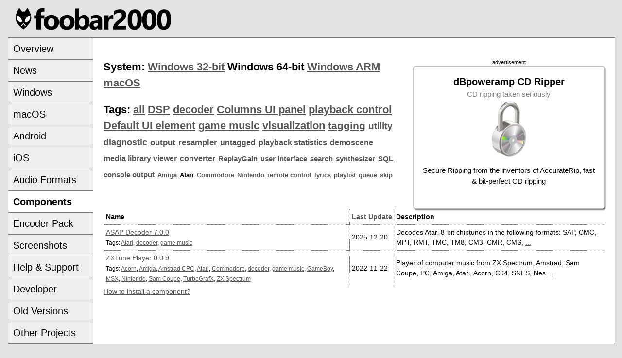

--- FILE ---
content_type: text/html; charset=UTF-8
request_url: https://www.foobar2000.org/?page=Components&amp;author=kode54&amp;tag=game+music&tag=Atari
body_size: 7948
content:
<!DOCTYPE html>
<html lang="en">
<head>
<title>
foobar2000: Components Repository</title>
<meta http-equiv="content-type" content="text/html; charset=utf-8" />
<link rel="shortcut icon" href="/favicon.ico" />
<link rel="stylesheet" type="text/css" href="/foo11.css" />
<meta name="description" content="foobar2000" />
<meta name="keywords" content="foobar2000,Player,Audio,MP3,MP4,M4A,Musepack,MPC,Vorbis,AAC,Ogg,FLAC,WavPack,WAV,WV" />
<meta name="viewport" content="width=device-width" />
</head>

<body>

<div class="fooheader"><img alt="foobar2000" src="/foobarlogo.svg"/>
</div>


  <div class="color border margin nav_and_content">
	<table class="nav"><tr class="nav_row"><td><a href="/">Overview</a></td></tr>
<tr class="nav_row"><td><a href="/news">News</a></td></tr>
<tr class="nav_row"><td><a href="/windows">Windows</a></td></tr>
<tr class="nav_row"><td><a href="/mac">macOS</a></td></tr>
<tr class="nav_row"><td><a href="/android">Android</a></td></tr>
<tr class="nav_row"><td><a href="/ios">iOS</a></td></tr>
<tr class="nav_row"><td><a href="/formats">Audio Formats</a></td></tr>
<tr class="nav_row"><td id="nav_active"><a href="/components">Components</a></td></tr>
<tr class="nav_row"><td><a href="/encoderpack">Encoder Pack</a></td></tr>
<tr class="nav_row"><td><a href="/screenshots">Screenshots</a></td></tr>
<tr class="nav_row"><td><a href="/support">Help &amp; Support</a></td></tr>
<tr class="nav_row"><td><a href="/SDK">Developer</a></td></tr>
<tr class="nav_row"><td><a href="/old">Old Versions</a></td></tr>
<tr class="nav_row"><td><a href="/other">Other Projects</a></td></tr>
<tr class="nav_padding"><td></td></tr>
</table>
 <div class="content">
 <h1 class="nav_phone"><a href="/">Overview</a> | <a href="/news">News</a> | <a href="/windows">Windows</a> | <a href="/mac">macOS</a> | <a href="/android">Android</a> | <a href="/ios">iOS</a> | <a href="/formats">Audio Formats</a> | <a href="/components" id="nav_phone_active">Components</a> | <a href="/encoderpack">Encoder Pack</a> | <a href="/screenshots">Screenshots</a> | <a href="/support">Help &amp; Support</a> | <a href="/SDK">Developer</a> | <a href="/old">Old Versions</a> | <a href="/other">Other Projects</a></h1><div id="components">
<div class="floatad">advertisement<a class="db_link_style db_roundrect db_box db_content" href="https://www.dbpoweramp.com/dmc.htm?fb=1"><span class="db_programtitle">dBpoweramp CD Ripper</span><br/><span class="db_programtitledesc">CD ripping taken seriously</span><br/><img src="/images/db/cd-ripper-secure.png" alt="dBpoweramp CD Ripper" style="height: 120px;"/><br/><br/><span class="db_norm">Secure Ripping from the inventors of AccurateRip, fast &amp; bit-perfect CD ripping</span></a></div><h1>System: <a href="/components/tag/Atari/system/x86">Windows&nbsp;32-bit</a> Windows&nbsp;64-bit <a href="/components/tag/Atari/system/arm64ec">Windows&nbsp;ARM</a> <a href="/components/tag/Atari/system/mac">macOS</a></h1>
<h1>Tags: <span><a href="/components">all</a></span> <span><a href="/components/tag/DSP">DSP</a></span> <span><a href="/components/tag/decoder">decoder</a></span> <span><a href="/components/tag/Columns+UI+panel">Columns&nbsp;UI&nbsp;panel</a></span> <span><a href="/components/tag/playback+control">playback&nbsp;control</a></span> <span><a href="/components/tag/Default+UI+element">Default&nbsp;UI&nbsp;element</a></span> <span><a href="/components/tag/game+music">game&nbsp;music</a></span> <span><a href="/components/tag/visualization">visualization</a></span> <span style="font-size: 95%;"><a href="/components/tag/tagging">tagging</a></span> <span style="font-size: 85%;"><a href="/components/tag/utility">utility</a></span> <span style="font-size: 80%;"><a href="/components/tag/diagnostic">diagnostic</a></span> <span style="font-size: 75%;"><a href="/components/tag/output">output</a></span> <span style="font-size: 75%;"><a href="/components/tag/resampler">resampler</a></span> <span style="font-size: 70%;"><a href="/components/tag/untagged">untagged</a></span> <span style="font-size: 70%;"><a href="/components/tag/playback+statistics">playback&nbsp;statistics</a></span> <span style="font-size: 70%;"><a href="/components/tag/demoscene">demoscene</a></span> <span style="font-size: 70%;"><a href="/components/tag/media+library+viewer">media&nbsp;library&nbsp;viewer</a></span> <span style="font-size: 70%;"><a href="/components/tag/converter">converter</a></span> <span style="font-size: 65%;"><a href="/components/tag/ReplayGain">ReplayGain</a></span> <span style="font-size: 65%;"><a href="/components/tag/user+interface">user&nbsp;interface</a></span> <span style="font-size: 65%;"><a href="/components/tag/search">search</a></span> <span style="font-size: 65%;"><a href="/components/tag/synthesizer">synthesizer</a></span> <span style="font-size: 65%;"><a href="/components/tag/SQL">SQL</a></span> <span style="font-size: 65%;"><a href="/components/tag/console+output">console&nbsp;output</a></span> <span style="font-size: 60%;"><a href="/components/tag/Amiga">Amiga</a></span> <span style="font-size: 60%;">Atari</span> <span style="font-size: 60%;"><a href="/components/tag/Commodore">Commodore</a></span> <span style="font-size: 60%;"><a href="/components/tag/Nintendo">Nintendo</a></span> <span style="font-size: 60%;"><a href="/components/tag/remote+control">remote&nbsp;control</a></span> <span style="font-size: 60%;"><a href="/components/tag/lyrics">lyrics</a></span> <span style="font-size: 60%;"><a href="/components/tag/playlist">playlist</a></span> <span style="font-size: 60%;"><a href="/components/tag/queue">queue</a></span> <span style="font-size: 60%;"><a href="/components/tag/skip">skip</a></span> </h1>
<div class="slimad nofloatad">advertisement<a class="db_link_style db_roundrect db_slim" href="https://www.dbpoweramp.com/dmc.htm?fb=1"><img src="/images/db/cd-ripper-secure.png" alt="dBpoweramp CD Ripper" style="max-width: 120px; max-height: 120px;"/><span class="db_content_slim"><span class="db_programtitle">dBpoweramp CD Ripper</span><br/><span class="db_programtitledesc">CD ripping taken seriously</span><br/><span class="db_norm">Secure Ripping from the inventors of AccurateRip, fast &amp; bit-perfect CD ripping</span></span></a></div><table> <col /><col /><col />
<tr><td><b>Name</b></td><td><b><a href="/components/tag/Atari/by+date">Last&nbsp;Update</a></b></td><td><b>Description</b></td></tr>
<tr><td><a href="/components/view/foo_asap">ASAP Decoder 7.0.0</a><br /><small>Tags: <a href="/components/tag/Atari">Atari</a>, <a href="/components/tag/decoder">decoder</a>, <a href="/components/tag/game+music">game music</a></small></td><td>2025-12-20</td><td>Decodes Atari 8-bit chiptunes in the following formats: SAP, CMC, MPT, RMT, TMC, TM8, CM3, CMR, CMS, <a href="/components/view/foo_asap">...</a></td></tr><tr><td><a href="/components/view/foo_input_zxtune">ZXTune Player 0.0.9</a><br /><small>Tags: <a href="/components/tag/Acorn">Acorn</a>, <a href="/components/tag/Amiga">Amiga</a>, <a href="/components/tag/Amstrad+CPC">Amstrad CPC</a>, <a href="/components/tag/Atari">Atari</a>, <a href="/components/tag/Commodore">Commodore</a>, <a href="/components/tag/decoder">decoder</a>, <a href="/components/tag/game+music">game music</a>, <a href="/components/tag/GameBoy">GameBoy</a>, <a href="/components/tag/MSX">MSX</a>, <a href="/components/tag/Nintendo">Nintendo</a>, <a href="/components/tag/Sam+Coupe">Sam Coupe</a>, <a href="/components/tag/TurboGrafX">TurboGrafX</a>, <a href="/components/tag/ZX+Spectrum">ZX Spectrum</a></small></td><td>2022-11-22</td><td>Player of computer music from ZX Spectrum, Amstrad, Sam Coupe, PC, Amiga, Atari, Acorn, C64, SNES, Nes <a href="/components/view/foo_input_zxtune">...</a></td></tr></table>
</div>
<a href="https://wiki.hydrogenaudio.org/index.php?title=Foobar2000:How_to_install_a_component">How to install a component?</a>

</div>
</div>
</body>
</html>


